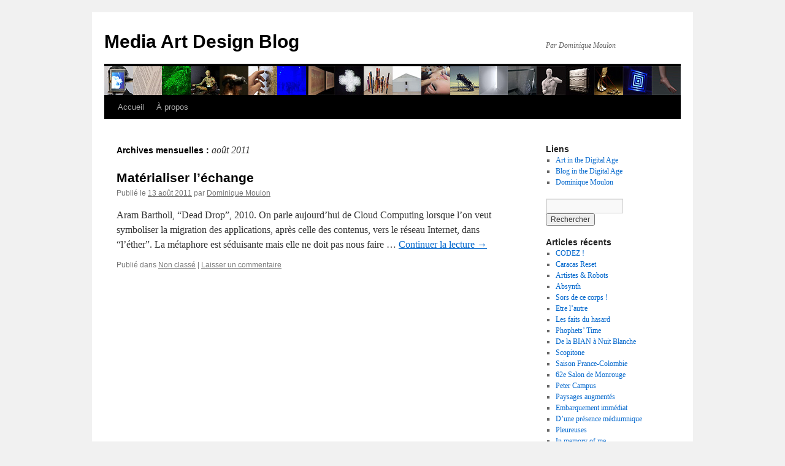

--- FILE ---
content_type: text/html; charset=UTF-8
request_url: https://www.mediaartdesign.net/blog/?m=201108
body_size: 10088
content:
<!DOCTYPE html>
<html lang="fr-FR">
<head>
<meta charset="UTF-8" />
<title>
août | 2011 | Media Art Design Blog	</title>
<link rel="profile" href="https://gmpg.org/xfn/11" />
<link rel="stylesheet" type="text/css" media="all" href="https://www.mediaartdesign.net/blog/wp-content/themes/twentyten/style.css?ver=20221101" />
<link rel="pingback" href="https://www.mediaartdesign.net/blog/xmlrpc.php">
<meta name='robots' content='max-image-preview:large' />
<link rel="alternate" type="application/rss+xml" title="Media Art Design Blog &raquo; Flux" href="https://www.mediaartdesign.net/blog/?feed=rss2" />
<link rel="alternate" type="application/rss+xml" title="Media Art Design Blog &raquo; Flux des commentaires" href="https://www.mediaartdesign.net/blog/?feed=comments-rss2" />
		<!-- This site uses the Google Analytics by ExactMetrics plugin v7.11.0 - Using Analytics tracking - https://www.exactmetrics.com/ -->
							<script
				src="//www.googletagmanager.com/gtag/js?id=UA-33577039-1"  data-cfasync="false" data-wpfc-render="false" type="text/javascript" async></script>
			<script data-cfasync="false" data-wpfc-render="false" type="text/javascript">
				var em_version = '7.11.0';
				var em_track_user = true;
				var em_no_track_reason = '';
				
								var disableStrs = [
															'ga-disable-UA-33577039-1',
									];

				/* Function to detect opted out users */
				function __gtagTrackerIsOptedOut() {
					for (var index = 0; index < disableStrs.length; index++) {
						if (document.cookie.indexOf(disableStrs[index] + '=true') > -1) {
							return true;
						}
					}

					return false;
				}

				/* Disable tracking if the opt-out cookie exists. */
				if (__gtagTrackerIsOptedOut()) {
					for (var index = 0; index < disableStrs.length; index++) {
						window[disableStrs[index]] = true;
					}
				}

				/* Opt-out function */
				function __gtagTrackerOptout() {
					for (var index = 0; index < disableStrs.length; index++) {
						document.cookie = disableStrs[index] + '=true; expires=Thu, 31 Dec 2099 23:59:59 UTC; path=/';
						window[disableStrs[index]] = true;
					}
				}

				if ('undefined' === typeof gaOptout) {
					function gaOptout() {
						__gtagTrackerOptout();
					}
				}
								window.dataLayer = window.dataLayer || [];

				window.ExactMetricsDualTracker = {
					helpers: {},
					trackers: {},
				};
				if (em_track_user) {
					function __gtagDataLayer() {
						dataLayer.push(arguments);
					}

					function __gtagTracker(type, name, parameters) {
						if (!parameters) {
							parameters = {};
						}

						if (parameters.send_to) {
							__gtagDataLayer.apply(null, arguments);
							return;
						}

						if (type === 'event') {
							
														parameters.send_to = exactmetrics_frontend.ua;
							__gtagDataLayer(type, name, parameters);
													} else {
							__gtagDataLayer.apply(null, arguments);
						}
					}

					__gtagTracker('js', new Date());
					__gtagTracker('set', {
						'developer_id.dNDMyYj': true,
											});
															__gtagTracker('config', 'UA-33577039-1', {"forceSSL":"true"} );
										window.gtag = __gtagTracker;										(function () {
						/* https://developers.google.com/analytics/devguides/collection/analyticsjs/ */
						/* ga and __gaTracker compatibility shim. */
						var noopfn = function () {
							return null;
						};
						var newtracker = function () {
							return new Tracker();
						};
						var Tracker = function () {
							return null;
						};
						var p = Tracker.prototype;
						p.get = noopfn;
						p.set = noopfn;
						p.send = function () {
							var args = Array.prototype.slice.call(arguments);
							args.unshift('send');
							__gaTracker.apply(null, args);
						};
						var __gaTracker = function () {
							var len = arguments.length;
							if (len === 0) {
								return;
							}
							var f = arguments[len - 1];
							if (typeof f !== 'object' || f === null || typeof f.hitCallback !== 'function') {
								if ('send' === arguments[0]) {
									var hitConverted, hitObject = false, action;
									if ('event' === arguments[1]) {
										if ('undefined' !== typeof arguments[3]) {
											hitObject = {
												'eventAction': arguments[3],
												'eventCategory': arguments[2],
												'eventLabel': arguments[4],
												'value': arguments[5] ? arguments[5] : 1,
											}
										}
									}
									if ('pageview' === arguments[1]) {
										if ('undefined' !== typeof arguments[2]) {
											hitObject = {
												'eventAction': 'page_view',
												'page_path': arguments[2],
											}
										}
									}
									if (typeof arguments[2] === 'object') {
										hitObject = arguments[2];
									}
									if (typeof arguments[5] === 'object') {
										Object.assign(hitObject, arguments[5]);
									}
									if ('undefined' !== typeof arguments[1].hitType) {
										hitObject = arguments[1];
										if ('pageview' === hitObject.hitType) {
											hitObject.eventAction = 'page_view';
										}
									}
									if (hitObject) {
										action = 'timing' === arguments[1].hitType ? 'timing_complete' : hitObject.eventAction;
										hitConverted = mapArgs(hitObject);
										__gtagTracker('event', action, hitConverted);
									}
								}
								return;
							}

							function mapArgs(args) {
								var arg, hit = {};
								var gaMap = {
									'eventCategory': 'event_category',
									'eventAction': 'event_action',
									'eventLabel': 'event_label',
									'eventValue': 'event_value',
									'nonInteraction': 'non_interaction',
									'timingCategory': 'event_category',
									'timingVar': 'name',
									'timingValue': 'value',
									'timingLabel': 'event_label',
									'page': 'page_path',
									'location': 'page_location',
									'title': 'page_title',
								};
								for (arg in args) {
																		if (!(!args.hasOwnProperty(arg) || !gaMap.hasOwnProperty(arg))) {
										hit[gaMap[arg]] = args[arg];
									} else {
										hit[arg] = args[arg];
									}
								}
								return hit;
							}

							try {
								f.hitCallback();
							} catch (ex) {
							}
						};
						__gaTracker.create = newtracker;
						__gaTracker.getByName = newtracker;
						__gaTracker.getAll = function () {
							return [];
						};
						__gaTracker.remove = noopfn;
						__gaTracker.loaded = true;
						window['__gaTracker'] = __gaTracker;
					})();
									} else {
										console.log("");
					(function () {
						function __gtagTracker() {
							return null;
						}

						window['__gtagTracker'] = __gtagTracker;
						window['gtag'] = __gtagTracker;
					})();
									}
			</script>
				<!-- / Google Analytics by ExactMetrics -->
		<script type="text/javascript">
window._wpemojiSettings = {"baseUrl":"https:\/\/s.w.org\/images\/core\/emoji\/14.0.0\/72x72\/","ext":".png","svgUrl":"https:\/\/s.w.org\/images\/core\/emoji\/14.0.0\/svg\/","svgExt":".svg","source":{"concatemoji":"https:\/\/www.mediaartdesign.net\/blog\/wp-includes\/js\/wp-emoji-release.min.js?ver=6.1.9"}};
/*! This file is auto-generated */
!function(e,a,t){var n,r,o,i=a.createElement("canvas"),p=i.getContext&&i.getContext("2d");function s(e,t){var a=String.fromCharCode,e=(p.clearRect(0,0,i.width,i.height),p.fillText(a.apply(this,e),0,0),i.toDataURL());return p.clearRect(0,0,i.width,i.height),p.fillText(a.apply(this,t),0,0),e===i.toDataURL()}function c(e){var t=a.createElement("script");t.src=e,t.defer=t.type="text/javascript",a.getElementsByTagName("head")[0].appendChild(t)}for(o=Array("flag","emoji"),t.supports={everything:!0,everythingExceptFlag:!0},r=0;r<o.length;r++)t.supports[o[r]]=function(e){if(p&&p.fillText)switch(p.textBaseline="top",p.font="600 32px Arial",e){case"flag":return s([127987,65039,8205,9895,65039],[127987,65039,8203,9895,65039])?!1:!s([55356,56826,55356,56819],[55356,56826,8203,55356,56819])&&!s([55356,57332,56128,56423,56128,56418,56128,56421,56128,56430,56128,56423,56128,56447],[55356,57332,8203,56128,56423,8203,56128,56418,8203,56128,56421,8203,56128,56430,8203,56128,56423,8203,56128,56447]);case"emoji":return!s([129777,127995,8205,129778,127999],[129777,127995,8203,129778,127999])}return!1}(o[r]),t.supports.everything=t.supports.everything&&t.supports[o[r]],"flag"!==o[r]&&(t.supports.everythingExceptFlag=t.supports.everythingExceptFlag&&t.supports[o[r]]);t.supports.everythingExceptFlag=t.supports.everythingExceptFlag&&!t.supports.flag,t.DOMReady=!1,t.readyCallback=function(){t.DOMReady=!0},t.supports.everything||(n=function(){t.readyCallback()},a.addEventListener?(a.addEventListener("DOMContentLoaded",n,!1),e.addEventListener("load",n,!1)):(e.attachEvent("onload",n),a.attachEvent("onreadystatechange",function(){"complete"===a.readyState&&t.readyCallback()})),(e=t.source||{}).concatemoji?c(e.concatemoji):e.wpemoji&&e.twemoji&&(c(e.twemoji),c(e.wpemoji)))}(window,document,window._wpemojiSettings);
</script>
<style type="text/css">
img.wp-smiley,
img.emoji {
	display: inline !important;
	border: none !important;
	box-shadow: none !important;
	height: 1em !important;
	width: 1em !important;
	margin: 0 0.07em !important;
	vertical-align: -0.1em !important;
	background: none !important;
	padding: 0 !important;
}
</style>
	<link rel='stylesheet' id='wp-block-library-css' href='https://www.mediaartdesign.net/blog/wp-includes/css/dist/block-library/style.min.css?ver=6.1.9' type='text/css' media='all' />
<style id='wp-block-library-theme-inline-css' type='text/css'>
.wp-block-audio figcaption{color:#555;font-size:13px;text-align:center}.is-dark-theme .wp-block-audio figcaption{color:hsla(0,0%,100%,.65)}.wp-block-audio{margin:0 0 1em}.wp-block-code{border:1px solid #ccc;border-radius:4px;font-family:Menlo,Consolas,monaco,monospace;padding:.8em 1em}.wp-block-embed figcaption{color:#555;font-size:13px;text-align:center}.is-dark-theme .wp-block-embed figcaption{color:hsla(0,0%,100%,.65)}.wp-block-embed{margin:0 0 1em}.blocks-gallery-caption{color:#555;font-size:13px;text-align:center}.is-dark-theme .blocks-gallery-caption{color:hsla(0,0%,100%,.65)}.wp-block-image figcaption{color:#555;font-size:13px;text-align:center}.is-dark-theme .wp-block-image figcaption{color:hsla(0,0%,100%,.65)}.wp-block-image{margin:0 0 1em}.wp-block-pullquote{border-top:4px solid;border-bottom:4px solid;margin-bottom:1.75em;color:currentColor}.wp-block-pullquote__citation,.wp-block-pullquote cite,.wp-block-pullquote footer{color:currentColor;text-transform:uppercase;font-size:.8125em;font-style:normal}.wp-block-quote{border-left:.25em solid;margin:0 0 1.75em;padding-left:1em}.wp-block-quote cite,.wp-block-quote footer{color:currentColor;font-size:.8125em;position:relative;font-style:normal}.wp-block-quote.has-text-align-right{border-left:none;border-right:.25em solid;padding-left:0;padding-right:1em}.wp-block-quote.has-text-align-center{border:none;padding-left:0}.wp-block-quote.is-large,.wp-block-quote.is-style-large,.wp-block-quote.is-style-plain{border:none}.wp-block-search .wp-block-search__label{font-weight:700}.wp-block-search__button{border:1px solid #ccc;padding:.375em .625em}:where(.wp-block-group.has-background){padding:1.25em 2.375em}.wp-block-separator.has-css-opacity{opacity:.4}.wp-block-separator{border:none;border-bottom:2px solid;margin-left:auto;margin-right:auto}.wp-block-separator.has-alpha-channel-opacity{opacity:1}.wp-block-separator:not(.is-style-wide):not(.is-style-dots){width:100px}.wp-block-separator.has-background:not(.is-style-dots){border-bottom:none;height:1px}.wp-block-separator.has-background:not(.is-style-wide):not(.is-style-dots){height:2px}.wp-block-table{margin:"0 0 1em 0"}.wp-block-table thead{border-bottom:3px solid}.wp-block-table tfoot{border-top:3px solid}.wp-block-table td,.wp-block-table th{word-break:normal}.wp-block-table figcaption{color:#555;font-size:13px;text-align:center}.is-dark-theme .wp-block-table figcaption{color:hsla(0,0%,100%,.65)}.wp-block-video figcaption{color:#555;font-size:13px;text-align:center}.is-dark-theme .wp-block-video figcaption{color:hsla(0,0%,100%,.65)}.wp-block-video{margin:0 0 1em}.wp-block-template-part.has-background{padding:1.25em 2.375em;margin-top:0;margin-bottom:0}
</style>
<link rel='stylesheet' id='classic-theme-styles-css' href='https://www.mediaartdesign.net/blog/wp-includes/css/classic-themes.min.css?ver=1' type='text/css' media='all' />
<style id='global-styles-inline-css' type='text/css'>
body{--wp--preset--color--black: #000;--wp--preset--color--cyan-bluish-gray: #abb8c3;--wp--preset--color--white: #fff;--wp--preset--color--pale-pink: #f78da7;--wp--preset--color--vivid-red: #cf2e2e;--wp--preset--color--luminous-vivid-orange: #ff6900;--wp--preset--color--luminous-vivid-amber: #fcb900;--wp--preset--color--light-green-cyan: #7bdcb5;--wp--preset--color--vivid-green-cyan: #00d084;--wp--preset--color--pale-cyan-blue: #8ed1fc;--wp--preset--color--vivid-cyan-blue: #0693e3;--wp--preset--color--vivid-purple: #9b51e0;--wp--preset--color--blue: #0066cc;--wp--preset--color--medium-gray: #666;--wp--preset--color--light-gray: #f1f1f1;--wp--preset--gradient--vivid-cyan-blue-to-vivid-purple: linear-gradient(135deg,rgba(6,147,227,1) 0%,rgb(155,81,224) 100%);--wp--preset--gradient--light-green-cyan-to-vivid-green-cyan: linear-gradient(135deg,rgb(122,220,180) 0%,rgb(0,208,130) 100%);--wp--preset--gradient--luminous-vivid-amber-to-luminous-vivid-orange: linear-gradient(135deg,rgba(252,185,0,1) 0%,rgba(255,105,0,1) 100%);--wp--preset--gradient--luminous-vivid-orange-to-vivid-red: linear-gradient(135deg,rgba(255,105,0,1) 0%,rgb(207,46,46) 100%);--wp--preset--gradient--very-light-gray-to-cyan-bluish-gray: linear-gradient(135deg,rgb(238,238,238) 0%,rgb(169,184,195) 100%);--wp--preset--gradient--cool-to-warm-spectrum: linear-gradient(135deg,rgb(74,234,220) 0%,rgb(151,120,209) 20%,rgb(207,42,186) 40%,rgb(238,44,130) 60%,rgb(251,105,98) 80%,rgb(254,248,76) 100%);--wp--preset--gradient--blush-light-purple: linear-gradient(135deg,rgb(255,206,236) 0%,rgb(152,150,240) 100%);--wp--preset--gradient--blush-bordeaux: linear-gradient(135deg,rgb(254,205,165) 0%,rgb(254,45,45) 50%,rgb(107,0,62) 100%);--wp--preset--gradient--luminous-dusk: linear-gradient(135deg,rgb(255,203,112) 0%,rgb(199,81,192) 50%,rgb(65,88,208) 100%);--wp--preset--gradient--pale-ocean: linear-gradient(135deg,rgb(255,245,203) 0%,rgb(182,227,212) 50%,rgb(51,167,181) 100%);--wp--preset--gradient--electric-grass: linear-gradient(135deg,rgb(202,248,128) 0%,rgb(113,206,126) 100%);--wp--preset--gradient--midnight: linear-gradient(135deg,rgb(2,3,129) 0%,rgb(40,116,252) 100%);--wp--preset--duotone--dark-grayscale: url('#wp-duotone-dark-grayscale');--wp--preset--duotone--grayscale: url('#wp-duotone-grayscale');--wp--preset--duotone--purple-yellow: url('#wp-duotone-purple-yellow');--wp--preset--duotone--blue-red: url('#wp-duotone-blue-red');--wp--preset--duotone--midnight: url('#wp-duotone-midnight');--wp--preset--duotone--magenta-yellow: url('#wp-duotone-magenta-yellow');--wp--preset--duotone--purple-green: url('#wp-duotone-purple-green');--wp--preset--duotone--blue-orange: url('#wp-duotone-blue-orange');--wp--preset--font-size--small: 13px;--wp--preset--font-size--medium: 20px;--wp--preset--font-size--large: 36px;--wp--preset--font-size--x-large: 42px;--wp--preset--spacing--20: 0.44rem;--wp--preset--spacing--30: 0.67rem;--wp--preset--spacing--40: 1rem;--wp--preset--spacing--50: 1.5rem;--wp--preset--spacing--60: 2.25rem;--wp--preset--spacing--70: 3.38rem;--wp--preset--spacing--80: 5.06rem;}:where(.is-layout-flex){gap: 0.5em;}body .is-layout-flow > .alignleft{float: left;margin-inline-start: 0;margin-inline-end: 2em;}body .is-layout-flow > .alignright{float: right;margin-inline-start: 2em;margin-inline-end: 0;}body .is-layout-flow > .aligncenter{margin-left: auto !important;margin-right: auto !important;}body .is-layout-constrained > .alignleft{float: left;margin-inline-start: 0;margin-inline-end: 2em;}body .is-layout-constrained > .alignright{float: right;margin-inline-start: 2em;margin-inline-end: 0;}body .is-layout-constrained > .aligncenter{margin-left: auto !important;margin-right: auto !important;}body .is-layout-constrained > :where(:not(.alignleft):not(.alignright):not(.alignfull)){max-width: var(--wp--style--global--content-size);margin-left: auto !important;margin-right: auto !important;}body .is-layout-constrained > .alignwide{max-width: var(--wp--style--global--wide-size);}body .is-layout-flex{display: flex;}body .is-layout-flex{flex-wrap: wrap;align-items: center;}body .is-layout-flex > *{margin: 0;}:where(.wp-block-columns.is-layout-flex){gap: 2em;}.has-black-color{color: var(--wp--preset--color--black) !important;}.has-cyan-bluish-gray-color{color: var(--wp--preset--color--cyan-bluish-gray) !important;}.has-white-color{color: var(--wp--preset--color--white) !important;}.has-pale-pink-color{color: var(--wp--preset--color--pale-pink) !important;}.has-vivid-red-color{color: var(--wp--preset--color--vivid-red) !important;}.has-luminous-vivid-orange-color{color: var(--wp--preset--color--luminous-vivid-orange) !important;}.has-luminous-vivid-amber-color{color: var(--wp--preset--color--luminous-vivid-amber) !important;}.has-light-green-cyan-color{color: var(--wp--preset--color--light-green-cyan) !important;}.has-vivid-green-cyan-color{color: var(--wp--preset--color--vivid-green-cyan) !important;}.has-pale-cyan-blue-color{color: var(--wp--preset--color--pale-cyan-blue) !important;}.has-vivid-cyan-blue-color{color: var(--wp--preset--color--vivid-cyan-blue) !important;}.has-vivid-purple-color{color: var(--wp--preset--color--vivid-purple) !important;}.has-black-background-color{background-color: var(--wp--preset--color--black) !important;}.has-cyan-bluish-gray-background-color{background-color: var(--wp--preset--color--cyan-bluish-gray) !important;}.has-white-background-color{background-color: var(--wp--preset--color--white) !important;}.has-pale-pink-background-color{background-color: var(--wp--preset--color--pale-pink) !important;}.has-vivid-red-background-color{background-color: var(--wp--preset--color--vivid-red) !important;}.has-luminous-vivid-orange-background-color{background-color: var(--wp--preset--color--luminous-vivid-orange) !important;}.has-luminous-vivid-amber-background-color{background-color: var(--wp--preset--color--luminous-vivid-amber) !important;}.has-light-green-cyan-background-color{background-color: var(--wp--preset--color--light-green-cyan) !important;}.has-vivid-green-cyan-background-color{background-color: var(--wp--preset--color--vivid-green-cyan) !important;}.has-pale-cyan-blue-background-color{background-color: var(--wp--preset--color--pale-cyan-blue) !important;}.has-vivid-cyan-blue-background-color{background-color: var(--wp--preset--color--vivid-cyan-blue) !important;}.has-vivid-purple-background-color{background-color: var(--wp--preset--color--vivid-purple) !important;}.has-black-border-color{border-color: var(--wp--preset--color--black) !important;}.has-cyan-bluish-gray-border-color{border-color: var(--wp--preset--color--cyan-bluish-gray) !important;}.has-white-border-color{border-color: var(--wp--preset--color--white) !important;}.has-pale-pink-border-color{border-color: var(--wp--preset--color--pale-pink) !important;}.has-vivid-red-border-color{border-color: var(--wp--preset--color--vivid-red) !important;}.has-luminous-vivid-orange-border-color{border-color: var(--wp--preset--color--luminous-vivid-orange) !important;}.has-luminous-vivid-amber-border-color{border-color: var(--wp--preset--color--luminous-vivid-amber) !important;}.has-light-green-cyan-border-color{border-color: var(--wp--preset--color--light-green-cyan) !important;}.has-vivid-green-cyan-border-color{border-color: var(--wp--preset--color--vivid-green-cyan) !important;}.has-pale-cyan-blue-border-color{border-color: var(--wp--preset--color--pale-cyan-blue) !important;}.has-vivid-cyan-blue-border-color{border-color: var(--wp--preset--color--vivid-cyan-blue) !important;}.has-vivid-purple-border-color{border-color: var(--wp--preset--color--vivid-purple) !important;}.has-vivid-cyan-blue-to-vivid-purple-gradient-background{background: var(--wp--preset--gradient--vivid-cyan-blue-to-vivid-purple) !important;}.has-light-green-cyan-to-vivid-green-cyan-gradient-background{background: var(--wp--preset--gradient--light-green-cyan-to-vivid-green-cyan) !important;}.has-luminous-vivid-amber-to-luminous-vivid-orange-gradient-background{background: var(--wp--preset--gradient--luminous-vivid-amber-to-luminous-vivid-orange) !important;}.has-luminous-vivid-orange-to-vivid-red-gradient-background{background: var(--wp--preset--gradient--luminous-vivid-orange-to-vivid-red) !important;}.has-very-light-gray-to-cyan-bluish-gray-gradient-background{background: var(--wp--preset--gradient--very-light-gray-to-cyan-bluish-gray) !important;}.has-cool-to-warm-spectrum-gradient-background{background: var(--wp--preset--gradient--cool-to-warm-spectrum) !important;}.has-blush-light-purple-gradient-background{background: var(--wp--preset--gradient--blush-light-purple) !important;}.has-blush-bordeaux-gradient-background{background: var(--wp--preset--gradient--blush-bordeaux) !important;}.has-luminous-dusk-gradient-background{background: var(--wp--preset--gradient--luminous-dusk) !important;}.has-pale-ocean-gradient-background{background: var(--wp--preset--gradient--pale-ocean) !important;}.has-electric-grass-gradient-background{background: var(--wp--preset--gradient--electric-grass) !important;}.has-midnight-gradient-background{background: var(--wp--preset--gradient--midnight) !important;}.has-small-font-size{font-size: var(--wp--preset--font-size--small) !important;}.has-medium-font-size{font-size: var(--wp--preset--font-size--medium) !important;}.has-large-font-size{font-size: var(--wp--preset--font-size--large) !important;}.has-x-large-font-size{font-size: var(--wp--preset--font-size--x-large) !important;}
.wp-block-navigation a:where(:not(.wp-element-button)){color: inherit;}
:where(.wp-block-columns.is-layout-flex){gap: 2em;}
.wp-block-pullquote{font-size: 1.5em;line-height: 1.6;}
</style>
<link rel='stylesheet' id='twentyten-block-style-css' href='https://www.mediaartdesign.net/blog/wp-content/themes/twentyten/blocks.css?ver=20190704' type='text/css' media='all' />
<script type='text/javascript' src='https://www.mediaartdesign.net/blog/wp-content/plugins/google-analytics-dashboard-for-wp/assets/js/frontend-gtag.min.js?ver=7.11.0' id='exactmetrics-frontend-script-js'></script>
<script data-cfasync="false" data-wpfc-render="false" type="text/javascript" id='exactmetrics-frontend-script-js-extra'>/* <![CDATA[ */
var exactmetrics_frontend = {"js_events_tracking":"true","download_extensions":"zip,mp3,mpeg,pdf,docx,pptx,xlsx,rar","inbound_paths":"[{\"path\":\"\\\/go\\\/\",\"label\":\"affiliate\"},{\"path\":\"\\\/recommend\\\/\",\"label\":\"affiliate\"}]","home_url":"https:\/\/www.mediaartdesign.net\/blog","hash_tracking":"false","ua":"UA-33577039-1","v4_id":""};/* ]]> */
</script>
<link rel="https://api.w.org/" href="https://www.mediaartdesign.net/blog/index.php?rest_route=/" /><link rel="EditURI" type="application/rsd+xml" title="RSD" href="https://www.mediaartdesign.net/blog/xmlrpc.php?rsd" />
<link rel="wlwmanifest" type="application/wlwmanifest+xml" href="https://www.mediaartdesign.net/blog/wp-includes/wlwmanifest.xml" />
<meta name="generator" content="WordPress 6.1.9" />
<link rel="icon" href="https://www.mediaartdesign.net/blog/wp-content/uploads/2020/08/cropped-favicon-32x32.png" sizes="32x32" />
<link rel="icon" href="https://www.mediaartdesign.net/blog/wp-content/uploads/2020/08/cropped-favicon-192x192.png" sizes="192x192" />
<link rel="apple-touch-icon" href="https://www.mediaartdesign.net/blog/wp-content/uploads/2020/08/cropped-favicon-180x180.png" />
<meta name="msapplication-TileImage" content="https://www.mediaartdesign.net/blog/wp-content/uploads/2020/08/cropped-favicon-270x270.png" />
</head>

<body data-rsssl=1 class="archive date">
<svg xmlns="http://www.w3.org/2000/svg" viewBox="0 0 0 0" width="0" height="0" focusable="false" role="none" style="visibility: hidden; position: absolute; left: -9999px; overflow: hidden;" ><defs><filter id="wp-duotone-dark-grayscale"><feColorMatrix color-interpolation-filters="sRGB" type="matrix" values=" .299 .587 .114 0 0 .299 .587 .114 0 0 .299 .587 .114 0 0 .299 .587 .114 0 0 " /><feComponentTransfer color-interpolation-filters="sRGB" ><feFuncR type="table" tableValues="0 0.49803921568627" /><feFuncG type="table" tableValues="0 0.49803921568627" /><feFuncB type="table" tableValues="0 0.49803921568627" /><feFuncA type="table" tableValues="1 1" /></feComponentTransfer><feComposite in2="SourceGraphic" operator="in" /></filter></defs></svg><svg xmlns="http://www.w3.org/2000/svg" viewBox="0 0 0 0" width="0" height="0" focusable="false" role="none" style="visibility: hidden; position: absolute; left: -9999px; overflow: hidden;" ><defs><filter id="wp-duotone-grayscale"><feColorMatrix color-interpolation-filters="sRGB" type="matrix" values=" .299 .587 .114 0 0 .299 .587 .114 0 0 .299 .587 .114 0 0 .299 .587 .114 0 0 " /><feComponentTransfer color-interpolation-filters="sRGB" ><feFuncR type="table" tableValues="0 1" /><feFuncG type="table" tableValues="0 1" /><feFuncB type="table" tableValues="0 1" /><feFuncA type="table" tableValues="1 1" /></feComponentTransfer><feComposite in2="SourceGraphic" operator="in" /></filter></defs></svg><svg xmlns="http://www.w3.org/2000/svg" viewBox="0 0 0 0" width="0" height="0" focusable="false" role="none" style="visibility: hidden; position: absolute; left: -9999px; overflow: hidden;" ><defs><filter id="wp-duotone-purple-yellow"><feColorMatrix color-interpolation-filters="sRGB" type="matrix" values=" .299 .587 .114 0 0 .299 .587 .114 0 0 .299 .587 .114 0 0 .299 .587 .114 0 0 " /><feComponentTransfer color-interpolation-filters="sRGB" ><feFuncR type="table" tableValues="0.54901960784314 0.98823529411765" /><feFuncG type="table" tableValues="0 1" /><feFuncB type="table" tableValues="0.71764705882353 0.25490196078431" /><feFuncA type="table" tableValues="1 1" /></feComponentTransfer><feComposite in2="SourceGraphic" operator="in" /></filter></defs></svg><svg xmlns="http://www.w3.org/2000/svg" viewBox="0 0 0 0" width="0" height="0" focusable="false" role="none" style="visibility: hidden; position: absolute; left: -9999px; overflow: hidden;" ><defs><filter id="wp-duotone-blue-red"><feColorMatrix color-interpolation-filters="sRGB" type="matrix" values=" .299 .587 .114 0 0 .299 .587 .114 0 0 .299 .587 .114 0 0 .299 .587 .114 0 0 " /><feComponentTransfer color-interpolation-filters="sRGB" ><feFuncR type="table" tableValues="0 1" /><feFuncG type="table" tableValues="0 0.27843137254902" /><feFuncB type="table" tableValues="0.5921568627451 0.27843137254902" /><feFuncA type="table" tableValues="1 1" /></feComponentTransfer><feComposite in2="SourceGraphic" operator="in" /></filter></defs></svg><svg xmlns="http://www.w3.org/2000/svg" viewBox="0 0 0 0" width="0" height="0" focusable="false" role="none" style="visibility: hidden; position: absolute; left: -9999px; overflow: hidden;" ><defs><filter id="wp-duotone-midnight"><feColorMatrix color-interpolation-filters="sRGB" type="matrix" values=" .299 .587 .114 0 0 .299 .587 .114 0 0 .299 .587 .114 0 0 .299 .587 .114 0 0 " /><feComponentTransfer color-interpolation-filters="sRGB" ><feFuncR type="table" tableValues="0 0" /><feFuncG type="table" tableValues="0 0.64705882352941" /><feFuncB type="table" tableValues="0 1" /><feFuncA type="table" tableValues="1 1" /></feComponentTransfer><feComposite in2="SourceGraphic" operator="in" /></filter></defs></svg><svg xmlns="http://www.w3.org/2000/svg" viewBox="0 0 0 0" width="0" height="0" focusable="false" role="none" style="visibility: hidden; position: absolute; left: -9999px; overflow: hidden;" ><defs><filter id="wp-duotone-magenta-yellow"><feColorMatrix color-interpolation-filters="sRGB" type="matrix" values=" .299 .587 .114 0 0 .299 .587 .114 0 0 .299 .587 .114 0 0 .299 .587 .114 0 0 " /><feComponentTransfer color-interpolation-filters="sRGB" ><feFuncR type="table" tableValues="0.78039215686275 1" /><feFuncG type="table" tableValues="0 0.94901960784314" /><feFuncB type="table" tableValues="0.35294117647059 0.47058823529412" /><feFuncA type="table" tableValues="1 1" /></feComponentTransfer><feComposite in2="SourceGraphic" operator="in" /></filter></defs></svg><svg xmlns="http://www.w3.org/2000/svg" viewBox="0 0 0 0" width="0" height="0" focusable="false" role="none" style="visibility: hidden; position: absolute; left: -9999px; overflow: hidden;" ><defs><filter id="wp-duotone-purple-green"><feColorMatrix color-interpolation-filters="sRGB" type="matrix" values=" .299 .587 .114 0 0 .299 .587 .114 0 0 .299 .587 .114 0 0 .299 .587 .114 0 0 " /><feComponentTransfer color-interpolation-filters="sRGB" ><feFuncR type="table" tableValues="0.65098039215686 0.40392156862745" /><feFuncG type="table" tableValues="0 1" /><feFuncB type="table" tableValues="0.44705882352941 0.4" /><feFuncA type="table" tableValues="1 1" /></feComponentTransfer><feComposite in2="SourceGraphic" operator="in" /></filter></defs></svg><svg xmlns="http://www.w3.org/2000/svg" viewBox="0 0 0 0" width="0" height="0" focusable="false" role="none" style="visibility: hidden; position: absolute; left: -9999px; overflow: hidden;" ><defs><filter id="wp-duotone-blue-orange"><feColorMatrix color-interpolation-filters="sRGB" type="matrix" values=" .299 .587 .114 0 0 .299 .587 .114 0 0 .299 .587 .114 0 0 .299 .587 .114 0 0 " /><feComponentTransfer color-interpolation-filters="sRGB" ><feFuncR type="table" tableValues="0.098039215686275 1" /><feFuncG type="table" tableValues="0 0.66274509803922" /><feFuncB type="table" tableValues="0.84705882352941 0.41960784313725" /><feFuncA type="table" tableValues="1 1" /></feComponentTransfer><feComposite in2="SourceGraphic" operator="in" /></filter></defs></svg><div id="wrapper" class="hfeed">
	<div id="header">
		<div id="masthead">
			<div id="branding" role="banner">
								<div id="site-title">
					<span>
						<a href="https://www.mediaartdesign.net/blog/" title="Media Art Design Blog" rel="home">Media Art Design Blog</a>
					</span>
				</div>
				<div id="site-description">Par Dominique Moulon</div>

									<img src="https://www.mediaartdesign.net/blog/wp-content/uploads/2018/05/00_00_01-1.jpg" width="940" height="47" alt="" />
								</div><!-- #branding -->

			<div id="access" role="navigation">
								<div class="skip-link screen-reader-text"><a href="#content" title="Aller au contenu">Aller au contenu</a></div>
				<div class="menu"><ul>
<li ><a href="https://www.mediaartdesign.net/blog/">Accueil</a></li><li class="page_item page-item-11"><a href="https://www.mediaartdesign.net/blog/?page_id=11">À propos</a></li>
</ul></div>
			</div><!-- #access -->
		</div><!-- #masthead -->
	</div><!-- #header -->

	<div id="main">

		<div id="container">
			<div id="content" role="main">


			<h1 class="page-title">
			Archives mensuelles&nbsp;: <span>août 2011</span>			</h1>





	
			<div id="post-74" class="post-74 post type-post status-publish format-standard hentry category-non-classe">
			<h2 class="entry-title"><a href="https://www.mediaartdesign.net/blog/?p=74" rel="bookmark">Matérialiser l’échange</a></h2>

			<div class="entry-meta">
				<span class="meta-prep meta-prep-author">Publié le</span> <a href="https://www.mediaartdesign.net/blog/?p=74" title="10 h 31 min" rel="bookmark"><span class="entry-date">13 août 2011</span></a> <span class="meta-sep">par</span> <span class="author vcard"><a class="url fn n" href="https://www.mediaartdesign.net/blog/?author=1" title="Afficher tous les articles par Dominique Moulon">Dominique Moulon</a></span>			</div><!-- .entry-meta -->

					<div class="entry-summary">
				<p>Aram Bartholl, “Dead Drop”, 2010. On parle aujourd’hui de Cloud Computing lorsque l’on veut symboliser la migration des applications, après celle des contenus, vers le réseau Internet, dans “l’éther”. La métaphore est séduisante mais elle ne doit pas nous faire &hellip; <a href="https://www.mediaartdesign.net/blog/?p=74">Continuer la lecture <span class="meta-nav">&rarr;</span></a></p>
			</div><!-- .entry-summary -->
	
			<div class="entry-utility">
									<span class="cat-links">
						<span class="entry-utility-prep entry-utility-prep-cat-links">Publié dans</span> <a href="https://www.mediaartdesign.net/blog/?cat=1" rel="category">Non classé</a>					</span>
					<span class="meta-sep">|</span>
				
				
				<span class="comments-link"><a href="https://www.mediaartdesign.net/blog/?p=74#respond">Laisser un commentaire</a></span>

							</div><!-- .entry-utility -->
		</div><!-- #post-74 -->

		
	


			</div><!-- #content -->
		</div><!-- #container -->


		<div id="primary" class="widget-area" role="complementary">
			<ul class="xoxo">

<li id="linkcat-2" class="widget-container widget_links"><h3 class="widget-title">Liens</h3>
	<ul class='xoxo blogroll'>
<li><a href="http://artinthedigitalage.net/fr/" rel="noopener" target="_blank">Art in the Digital Age</a></li>
<li><a href="http://artinthedigitalage.net/blog/">Blog in the Digital Age</a></li>
<li><a href="http://dominiquemoulon.com/fr/" rel="noopener" target="_blank">Dominique Moulon</a></li>

	</ul>
</li>
<li id="search-2" class="widget-container widget_search"><form role="search" method="get" id="searchform" class="searchform" action="https://www.mediaartdesign.net/blog/">
				<div>
					<label class="screen-reader-text" for="s">Rechercher :</label>
					<input type="text" value="" name="s" id="s" />
					<input type="submit" id="searchsubmit" value="Rechercher" />
				</div>
			</form></li>
		<li id="recent-posts-2" class="widget-container widget_recent_entries">
		<h3 class="widget-title">Articles récents</h3>
		<ul>
											<li>
					<a href="https://www.mediaartdesign.net/blog/?p=636">CODEZ !</a>
									</li>
											<li>
					<a href="https://www.mediaartdesign.net/blog/?p=630">Caracas Reset</a>
									</li>
											<li>
					<a href="https://www.mediaartdesign.net/blog/?p=622">Artistes &#038; Robots</a>
									</li>
											<li>
					<a href="https://www.mediaartdesign.net/blog/?p=616">Absynth</a>
									</li>
											<li>
					<a href="https://www.mediaartdesign.net/blog/?p=607">Sors de ce corps !</a>
									</li>
											<li>
					<a href="https://www.mediaartdesign.net/blog/?p=590">Etre l’autre</a>
									</li>
											<li>
					<a href="https://www.mediaartdesign.net/blog/?p=578">Les faits du hasard</a>
									</li>
											<li>
					<a href="https://www.mediaartdesign.net/blog/?p=569">Phophets’ Time</a>
									</li>
											<li>
					<a href="https://www.mediaartdesign.net/blog/?p=559">De la BIAN à Nuit Blanche</a>
									</li>
											<li>
					<a href="https://www.mediaartdesign.net/blog/?p=553">Scopitone</a>
									</li>
											<li>
					<a href="https://www.mediaartdesign.net/blog/?p=544">Saison France-Colombie</a>
									</li>
											<li>
					<a href="https://www.mediaartdesign.net/blog/?p=537">62e Salon de Monrouge</a>
									</li>
											<li>
					<a href="https://www.mediaartdesign.net/blog/?p=524">Peter Campus</a>
									</li>
											<li>
					<a href="https://www.mediaartdesign.net/blog/?p=513">Paysages augmentés</a>
									</li>
											<li>
					<a href="https://www.mediaartdesign.net/blog/?p=507">Embarquement immédiat</a>
									</li>
											<li>
					<a href="https://www.mediaartdesign.net/blog/?p=501">D’une présence médiumnique</a>
									</li>
											<li>
					<a href="https://www.mediaartdesign.net/blog/?p=490">Pleureuses</a>
									</li>
											<li>
					<a href="https://www.mediaartdesign.net/blog/?p=482">In memory of me</a>
									</li>
											<li>
					<a href="https://www.mediaartdesign.net/blog/?p=476">Panorama 18</a>
									</li>
											<li>
					<a href="https://www.mediaartdesign.net/blog/?p=470">A Day’s Pleasure</a>
									</li>
											<li>
					<a href="https://www.mediaartdesign.net/blog/?p=463">Visual System</a>
									</li>
											<li>
					<a href="https://www.mediaartdesign.net/blog/?p=452">Profile</a>
									</li>
											<li>
					<a href="https://www.mediaartdesign.net/blog/?p=442">Portraits</a>
									</li>
											<li>
					<a href="https://www.mediaartdesign.net/blog/?p=435">Paysages Fertiles</a>
									</li>
											<li>
					<a href="https://www.mediaartdesign.net/blog/?p=423">System Failure</a>
									</li>
											<li>
					<a href="https://www.mediaartdesign.net/blog/?p=416">Vols Indirects</a>
									</li>
											<li>
					<a href="https://www.mediaartdesign.net/blog/?p=411">Prosopopées</a>
									</li>
											<li>
					<a href="https://www.mediaartdesign.net/blog/?p=398">CO-WORKERS</a>
									</li>
											<li>
					<a href="https://www.mediaartdesign.net/blog/?p=393">Ma Nuit Blanche</a>
									</li>
											<li>
					<a href="https://www.mediaartdesign.net/blog/?p=387">Les Nouveaux chercheurs d&rsquo;or</a>
									</li>
											<li>
					<a href="https://www.mediaartdesign.net/blog/?p=377">Au Salon de Montrouge</a>
									</li>
											<li>
					<a href="https://www.mediaartdesign.net/blog/?p=372">Surface Proxy</a>
									</li>
											<li>
					<a href="https://www.mediaartdesign.net/blog/?p=367">Occur</a>
									</li>
											<li>
					<a href="https://www.mediaartdesign.net/blog/?p=361">Home Cinema</a>
									</li>
											<li>
					<a href="https://www.mediaartdesign.net/blog/?p=353">Les oracles</a>
									</li>
											<li>
					<a href="https://www.mediaartdesign.net/blog/?p=345">Olafur Eliasson : Contact</a>
									</li>
											<li>
					<a href="https://www.mediaartdesign.net/blog/?p=339">Ad Nauseam</a>
									</li>
											<li>
					<a href="https://www.mediaartdesign.net/blog/?p=333">Prix Cube</a>
									</li>
											<li>
					<a href="https://www.mediaartdesign.net/blog/?p=328">Mondes sensibles</a>
									</li>
											<li>
					<a href="https://www.mediaartdesign.net/blog/?p=321">Digital Revolution</a>
									</li>
											<li>
					<a href="https://www.mediaartdesign.net/blog/?p=311">Particules universelles</a>
									</li>
											<li>
					<a href="https://www.mediaartdesign.net/blog/?p=300">Constant Dullaart</a>
									</li>
											<li>
					<a href="https://www.mediaartdesign.net/blog/?p=291">Festival Exit : Micro Macro</a>
									</li>
											<li>
					<a href="https://www.mediaartdesign.net/blog/?p=280">Wade Guyton, galerie Crousel</a>
									</li>
											<li>
					<a href="https://www.mediaartdesign.net/blog/?p=275">Dépli, de Tokyo à Montreuil</a>
									</li>
											<li>
					<a href="https://www.mediaartdesign.net/blog/?p=269">Joan Fontcuberta à la MEP</a>
									</li>
											<li>
					<a href="https://www.mediaartdesign.net/blog/?p=259">Festival Némo à la Maison Pop</a>
									</li>
											<li>
					<a href="https://www.mediaartdesign.net/blog/?p=252">En ouverture du festival Némo</a>
									</li>
											<li>
					<a href="https://www.mediaartdesign.net/blog/?p=246">Conversations Electroniques</a>
									</li>
											<li>
					<a href="https://www.mediaartdesign.net/blog/?p=221">Batman</a>
									</li>
											<li>
					<a href="https://www.mediaartdesign.net/blog/?p=207">Panorama 15</a>
									</li>
											<li>
					<a href="https://www.mediaartdesign.net/blog/?p=197">Du GIF au Moving Image de NY</a>
									</li>
											<li>
					<a href="https://www.mediaartdesign.net/blog/?p=187">Natures Artificielles</a>
									</li>
											<li>
					<a href="https://www.mediaartdesign.net/blog/?p=182">Homme-média n°1</a>
									</li>
											<li>
					<a href="https://www.mediaartdesign.net/blog/?p=173">SuPer Art Modern Movement</a>
									</li>
											<li>
					<a href="https://www.mediaartdesign.net/blog/?p=168">Robin Fox au Cenquatre</a>
									</li>
											<li>
					<a href="https://www.mediaartdesign.net/blog/?p=163">Le festival Némo</a>
									</li>
											<li>
					<a href="https://www.mediaartdesign.net/blog/?p=159">Mal au Pixel</a>
									</li>
											<li>
					<a href="https://www.mediaartdesign.net/blog/?p=154">HELLO TM H5</a>
									</li>
											<li>
					<a href="https://www.mediaartdesign.net/blog/?p=149">Figure Studies</a>
									</li>
											<li>
					<a href="https://www.mediaartdesign.net/blog/?p=146">Par Nature</a>
									</li>
											<li>
					<a href="https://www.mediaartdesign.net/blog/?p=128">The Mystery Spot</a>
									</li>
											<li>
					<a href="https://www.mediaartdesign.net/blog/?p=118">Des Particules au Stéréolux</a>
									</li>
											<li>
					<a href="https://www.mediaartdesign.net/blog/?p=113">La somme de nos regards expirés</a>
									</li>
											<li>
					<a href="https://www.mediaartdesign.net/blog/?p=110">Globale Position</a>
									</li>
											<li>
					<a href="https://www.mediaartdesign.net/blog/?p=107">Valise et miroir, et autres objets</a>
									</li>
											<li>
					<a href="https://www.mediaartdesign.net/blog/?p=103">Des conversations qui font œuvre</a>
									</li>
											<li>
					<a href="https://www.mediaartdesign.net/blog/?p=99">Territoires et protections</a>
									</li>
											<li>
					<a href="https://www.mediaartdesign.net/blog/?p=93">Tour du monde des archivages</a>
									</li>
											<li>
					<a href="https://www.mediaartdesign.net/blog/?p=88">Une œuvre non intentionnelle</a>
									</li>
											<li>
					<a href="https://www.mediaartdesign.net/blog/?p=83">Disque Dur Papier</a>
									</li>
											<li>
					<a href="https://www.mediaartdesign.net/blog/?p=80">White Box</a>
									</li>
											<li>
					<a href="https://www.mediaartdesign.net/blog/?p=77">Au delà de l’art, des technologies</a>
									</li>
											<li>
					<a href="https://www.mediaartdesign.net/blog/?p=74">Matérialiser l’échange</a>
									</li>
											<li>
					<a href="https://www.mediaartdesign.net/blog/?p=69">Interruption momentanée</a>
									</li>
											<li>
					<a href="https://www.mediaartdesign.net/blog/?p=65">La chance d’exister</a>
									</li>
											<li>
					<a href="https://www.mediaartdesign.net/blog/?p=61">Les neuf yeux de Google</a>
									</li>
											<li>
					<a href="https://www.mediaartdesign.net/blog/?p=54">Commentaires</a>
									</li>
											<li>
					<a href="https://www.mediaartdesign.net/blog/?p=51">Des souvenirs plein les poches</a>
									</li>
											<li>
					<a href="https://www.mediaartdesign.net/blog/?p=47">Le non archivage immédiat</a>
									</li>
											<li>
					<a href="https://www.mediaartdesign.net/blog/?p=41">Time Capsule</a>
									</li>
											<li>
					<a href="https://www.mediaartdesign.net/blog/?p=38">L’ordigami</a>
									</li>
											<li>
					<a href="https://www.mediaartdesign.net/blog/?p=35">Du privé vers le public</a>
									</li>
											<li>
					<a href="https://www.mediaartdesign.net/blog/?p=30">L’art du recyclage</a>
									</li>
											<li>
					<a href="https://www.mediaartdesign.net/blog/?p=21">Bonjour tout le monde</a>
									</li>
											<li>
					<a href="https://www.mediaartdesign.net/blog/?p=18">Le Mémex</a>
									</li>
					</ul>

		</li><li id="archives-2" class="widget-container widget_archive"><h3 class="widget-title">Archives</h3>
			<ul>
					<li><a href='https://www.mediaartdesign.net/blog/?m=201806'>juin 2018</a></li>
	<li><a href='https://www.mediaartdesign.net/blog/?m=201805'>mai 2018</a></li>
	<li><a href='https://www.mediaartdesign.net/blog/?m=201804'>avril 2018</a></li>
	<li><a href='https://www.mediaartdesign.net/blog/?m=201803'>mars 2018</a></li>
	<li><a href='https://www.mediaartdesign.net/blog/?m=201802'>février 2018</a></li>
	<li><a href='https://www.mediaartdesign.net/blog/?m=201801'>janvier 2018</a></li>
	<li><a href='https://www.mediaartdesign.net/blog/?m=201712'>décembre 2017</a></li>
	<li><a href='https://www.mediaartdesign.net/blog/?m=201711'>novembre 2017</a></li>
	<li><a href='https://www.mediaartdesign.net/blog/?m=201710'>octobre 2017</a></li>
	<li><a href='https://www.mediaartdesign.net/blog/?m=201709'>septembre 2017</a></li>
	<li><a href='https://www.mediaartdesign.net/blog/?m=201706'>juin 2017</a></li>
	<li><a href='https://www.mediaartdesign.net/blog/?m=201705'>mai 2017</a></li>
	<li><a href='https://www.mediaartdesign.net/blog/?m=201704'>avril 2017</a></li>
	<li><a href='https://www.mediaartdesign.net/blog/?m=201703'>mars 2017</a></li>
	<li><a href='https://www.mediaartdesign.net/blog/?m=201702'>février 2017</a></li>
	<li><a href='https://www.mediaartdesign.net/blog/?m=201701'>janvier 2017</a></li>
	<li><a href='https://www.mediaartdesign.net/blog/?m=201612'>décembre 2016</a></li>
	<li><a href='https://www.mediaartdesign.net/blog/?m=201611'>novembre 2016</a></li>
	<li><a href='https://www.mediaartdesign.net/blog/?m=201610'>octobre 2016</a></li>
	<li><a href='https://www.mediaartdesign.net/blog/?m=201609'>septembre 2016</a></li>
	<li><a href='https://www.mediaartdesign.net/blog/?m=201606'>juin 2016</a></li>
	<li><a href='https://www.mediaartdesign.net/blog/?m=201605'>mai 2016</a></li>
	<li><a href='https://www.mediaartdesign.net/blog/?m=201604'>avril 2016</a></li>
	<li><a href='https://www.mediaartdesign.net/blog/?m=201603'>mars 2016</a></li>
	<li><a href='https://www.mediaartdesign.net/blog/?m=201602'>février 2016</a></li>
	<li><a href='https://www.mediaartdesign.net/blog/?m=201601'>janvier 2016</a></li>
	<li><a href='https://www.mediaartdesign.net/blog/?m=201512'>décembre 2015</a></li>
	<li><a href='https://www.mediaartdesign.net/blog/?m=201511'>novembre 2015</a></li>
	<li><a href='https://www.mediaartdesign.net/blog/?m=201510'>octobre 2015</a></li>
	<li><a href='https://www.mediaartdesign.net/blog/?m=201509'>septembre 2015</a></li>
	<li><a href='https://www.mediaartdesign.net/blog/?m=201506'>juin 2015</a></li>
	<li><a href='https://www.mediaartdesign.net/blog/?m=201505'>mai 2015</a></li>
	<li><a href='https://www.mediaartdesign.net/blog/?m=201504'>avril 2015</a></li>
	<li><a href='https://www.mediaartdesign.net/blog/?m=201503'>mars 2015</a></li>
	<li><a href='https://www.mediaartdesign.net/blog/?m=201502'>février 2015</a></li>
	<li><a href='https://www.mediaartdesign.net/blog/?m=201501'>janvier 2015</a></li>
	<li><a href='https://www.mediaartdesign.net/blog/?m=201412'>décembre 2014</a></li>
	<li><a href='https://www.mediaartdesign.net/blog/?m=201411'>novembre 2014</a></li>
	<li><a href='https://www.mediaartdesign.net/blog/?m=201410'>octobre 2014</a></li>
	<li><a href='https://www.mediaartdesign.net/blog/?m=201409'>septembre 2014</a></li>
	<li><a href='https://www.mediaartdesign.net/blog/?m=201406'>juin 2014</a></li>
	<li><a href='https://www.mediaartdesign.net/blog/?m=201405'>mai 2014</a></li>
	<li><a href='https://www.mediaartdesign.net/blog/?m=201404'>avril 2014</a></li>
	<li><a href='https://www.mediaartdesign.net/blog/?m=201403'>mars 2014</a></li>
	<li><a href='https://www.mediaartdesign.net/blog/?m=201402'>février 2014</a></li>
	<li><a href='https://www.mediaartdesign.net/blog/?m=201401'>janvier 2014</a></li>
	<li><a href='https://www.mediaartdesign.net/blog/?m=201312'>décembre 2013</a></li>
	<li><a href='https://www.mediaartdesign.net/blog/?m=201311'>novembre 2013</a></li>
	<li><a href='https://www.mediaartdesign.net/blog/?m=201310'>octobre 2013</a></li>
	<li><a href='https://www.mediaartdesign.net/blog/?m=201309'>septembre 2013</a></li>
	<li><a href='https://www.mediaartdesign.net/blog/?m=201306'>juin 2013</a></li>
	<li><a href='https://www.mediaartdesign.net/blog/?m=201305'>mai 2013</a></li>
	<li><a href='https://www.mediaartdesign.net/blog/?m=201304'>avril 2013</a></li>
	<li><a href='https://www.mediaartdesign.net/blog/?m=201303'>mars 2013</a></li>
	<li><a href='https://www.mediaartdesign.net/blog/?m=201301'>janvier 2013</a></li>
	<li><a href='https://www.mediaartdesign.net/blog/?m=201212'>décembre 2012</a></li>
	<li><a href='https://www.mediaartdesign.net/blog/?m=201211'>novembre 2012</a></li>
	<li><a href='https://www.mediaartdesign.net/blog/?m=201210'>octobre 2012</a></li>
	<li><a href='https://www.mediaartdesign.net/blog/?m=201209'>septembre 2012</a></li>
	<li><a href='https://www.mediaartdesign.net/blog/?m=201207'>juillet 2012</a></li>
	<li><a href='https://www.mediaartdesign.net/blog/?m=201206'>juin 2012</a></li>
	<li><a href='https://www.mediaartdesign.net/blog/?m=201205'>mai 2012</a></li>
	<li><a href='https://www.mediaartdesign.net/blog/?m=201204'>avril 2012</a></li>
	<li><a href='https://www.mediaartdesign.net/blog/?m=201203'>mars 2012</a></li>
	<li><a href='https://www.mediaartdesign.net/blog/?m=201202'>février 2012</a></li>
	<li><a href='https://www.mediaartdesign.net/blog/?m=201201'>janvier 2012</a></li>
	<li><a href='https://www.mediaartdesign.net/blog/?m=201112'>décembre 2011</a></li>
	<li><a href='https://www.mediaartdesign.net/blog/?m=201111'>novembre 2011</a></li>
	<li><a href='https://www.mediaartdesign.net/blog/?m=201110'>octobre 2011</a></li>
	<li><a href='https://www.mediaartdesign.net/blog/?m=201109'>septembre 2011</a></li>
	<li><a href='https://www.mediaartdesign.net/blog/?m=201108'>août 2011</a></li>
	<li><a href='https://www.mediaartdesign.net/blog/?m=201107'>juillet 2011</a></li>
	<li><a href='https://www.mediaartdesign.net/blog/?m=201106'>juin 2011</a></li>
	<li><a href='https://www.mediaartdesign.net/blog/?m=201105'>mai 2011</a></li>
	<li><a href='https://www.mediaartdesign.net/blog/?m=201104'>avril 2011</a></li>
	<li><a href='https://www.mediaartdesign.net/blog/?m=201103'>mars 2011</a></li>
	<li><a href='https://www.mediaartdesign.net/blog/?m=201102'>février 2011</a></li>
	<li><a href='https://www.mediaartdesign.net/blog/?m=201101'>janvier 2011</a></li>
			</ul>

			</li><li id="meta-2" class="widget-container widget_meta"><h3 class="widget-title">Méta</h3>
		<ul>
						<li><a href="https://www.mediaartdesign.net/blog/wp-login.php">Connexion</a></li>
			<li><a href="https://www.mediaartdesign.net/blog/?feed=rss2">Flux des publications</a></li>
			<li><a href="https://www.mediaartdesign.net/blog/?feed=comments-rss2">Flux des commentaires</a></li>

			<li><a href="https://fr.wordpress.org/">Site de WordPress-FR</a></li>
		</ul>

		</li>			</ul>
		</div><!-- #primary .widget-area -->

	</div><!-- #main -->

	<div id="footer" role="contentinfo">
		<div id="colophon">



			<div id="site-info">
				<a href="https://www.mediaartdesign.net/blog/" title="Media Art Design Blog" rel="home">
					Media Art Design Blog				</a>
							</div><!-- #site-info -->

			<div id="site-generator">
								<a href="https://wordpress.org/" class="imprint" title="Plate-forme de publication personnelle à la pointe de la sémantique">
					Fièrement propulsé par WordPress				</a>
			</div><!-- #site-generator -->

		</div><!-- #colophon -->
	</div><!-- #footer -->

</div><!-- #wrapper -->

</body>
</html>
